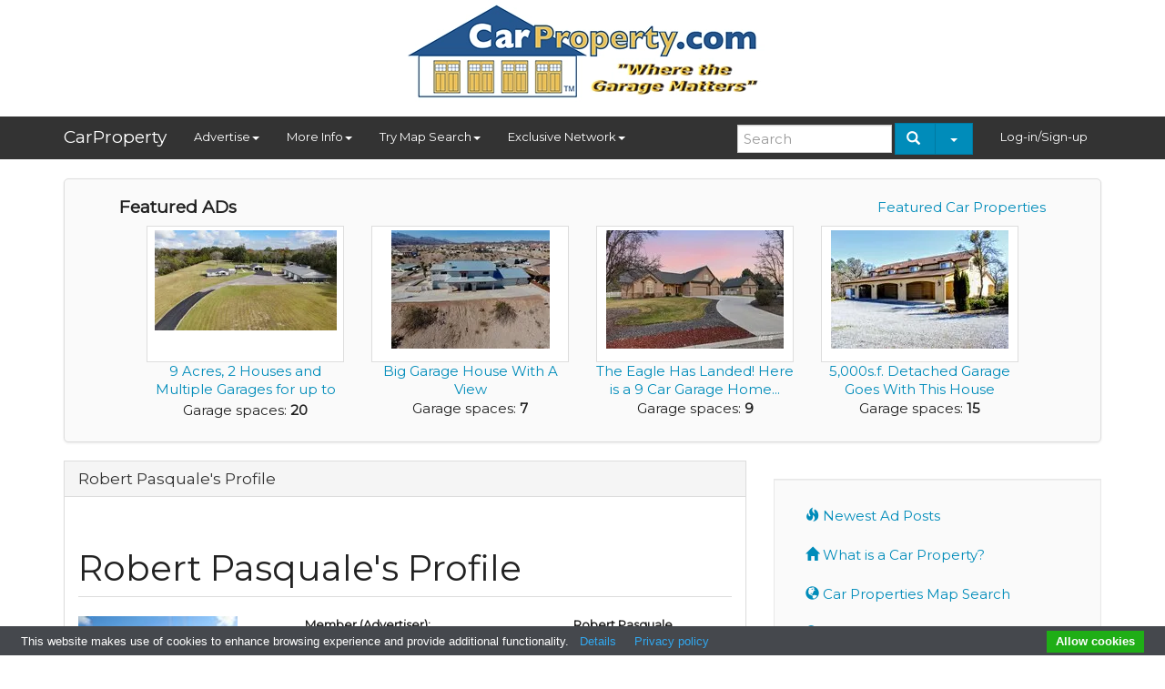

--- FILE ---
content_type: text/html; charset=utf-8
request_url: https://carproperty.com/robert-pasquale-member1608.htm
body_size: 6364
content:
<!DOCTYPE html>
<html lang="en">
<head>
    <meta charset="utf-8">
    <meta http-equiv="X-UA-Compatible" content="IE=edge">
    <meta name="viewport" content="width=device-width, initial-scale=1">

    <title>CarProperty.com / Robert Pasquale Profile</title>

    <meta name="description" content="Got a house with a big garage or auto use allowed property for sale or rent? Post it here .. reach niche buyers">
    <meta name="keywords" content="garage,parking,car,storage,hot rod,collector cars,classic cars,real estate,classifieds,advertise,garages,house">
    <meta http-equiv="Content-Type" content="text/html; charset=utf-8">
    <meta name="revisit-after" content="1 day">

    <meta property="og:site_name" content="carproperty.com"/>

    
    
    
    <link rel="shortcut icon" href="/favicon.ico">
    <link rel="alternate" href="/rss.php" type="application/rss+xml"/>
    <link href="/assets/css/bootstrap-yeti1.min.css?t=20220527" rel="stylesheet" type="text/css"/>
    <link href="/assets/css/lightbox.css?t=20220527" rel="stylesheet" type="text/css"/>
    <link href="/assets/css/core.css?t=20230103" rel="stylesheet" type="text/css"/>
    <script type="text/javascript" src="/assets/js/jquery-1.11.2.min.js?t=20220527"></script>
    <script type="text/javascript" src="/assets/js/bootstrap.min.js?t=20220527"></script>
    <script type="text/javascript" src="/assets/js/lightbox.min.js?t=20220527"></script>
    <script type="text/javascript"
            src="/assets/cookie-bar/cookiebar-latest.min.js?theme=grey&thirdparty=1&always=1&noGeoIp=1&showPolicyLink=1&privacyPage=https%3A%2F%2Fwww.carproperty.com%2Fprivacy-policy.htm"></script>

    <link rel="preconnect" href="https://fonts.googleapis.com">
    <link rel="preconnect" href="https://fonts.gstatic.com" crossorigin>
    <link href="https://fonts.googleapis.com/css2?family=Montserrat&display=swap" rel="stylesheet">

    
    <script async defer crossorigin="anonymous"
            src="https://connect.facebook.net/en_US/sdk.js"></script>
    <script type="text/javascript">
        
        window.fbAsyncInit = function () {
            FB.init({appId: '351972109143548', version: 'v19.0', xfbml: true});
        };
        
    </script>

            <script type="text/javascript">
            
            !function (f, b, e, v, n, t, s) {
                if (f.fbq) return;
                n = f.fbq = function () {
                    n.callMethod ?
                        n.callMethod.apply(n, arguments) : n.queue.push(arguments)
                };
                if (!f._fbq) f._fbq = n;
                n.push = n;
                n.loaded = !0;
                n.version = '2.0';
                n.queue = [];
                t = b.createElement(e);
                t.async = !0;
                t.src = v;
                s = b.getElementsByTagName(e)[0];
                s.parentNode.insertBefore(t, s)
            }(window, document, 'script',
                'https://connect.facebook.net/en_US/fbevents.js');
            

            fbq('init', '425327334529604');
             fbq('track', 'PageView');         </script>
        <noscript>
            <img height="1" width="1"
                 src="https://www.facebook.com/tr?id=425327334529604&ev=PageView&noscript=1"
                 alt=""/>
        </noscript>
        <script async src="https://www.googletagmanager.com/gtag/js?id=G-0ENRYX6DD1"></script>
    
        <script>
            window.dataLayer = window.dataLayer || [];

            function gtag() {
                dataLayer.push(arguments);
            }

            gtag('js', new Date());
            gtag('config', 'G-0ENRYX6DD1');
        </script>
    
    </head>

<body>
<div class="container hidden-xs">
    <table style="margin-bottom: 10px; width: 100%">
        <tr>
            <td style="vertical-align: middle; text-align: center">
                <a href="/" style="display: block; margin: 0 auto">
                    <picture>
                        <source srcset="/layout_images/logo.webp" type="image/webp">
                        <img width="400" height="118" src="/layout_images/logo.png" alt="Logo"/>
                    </picture>
                </a>
            </td>
            <td style="vertical-align: middle" class="visible-lg text-right">
                            </td>
        </tr>
    </table>
</div>

    <nav class="navbar navbar-default" role="navigation">
        <div class="container">
            <div class="navbar-header">
                <button type="button" class="navbar-toggle" data-toggle="collapse"
                        data-target=".navbar-ex1-collapse">
                    <span class="sr-only">Toggle navigation</span>
                    <span class="icon-bar"></span>
                    <span class="icon-bar"></span>
                    <span class="icon-bar"></span>
                </button>
                <a class="navbar-brand visible-xs visible-lg" href="/">CarProperty</a>
            </div>

            <div class="collapse navbar-collapse navbar-ex1-collapse">
                <ul class="nav navbar-nav">
                    <li class="dropdown">
                        <a href="#" class="dropdown-toggle" data-toggle="dropdown">Advertise<i
                                    class="caret"></i></a>
                        <ul class="dropdown-menu">
                            <li><a href="/add.php">Place Your Ad</a></li>
                                                        <li><a href="/page.php?l=1&id=276">Advertising Prices</a>
                            </li>
                            
                            <li><a href="/media-kit-traffic-stats.htm">Media Kit</a>
                            </li>
                            <li><a href="/advertisement.htm">Place a Sponsorship Ad</a></li>
                           
                            </li>
                        </ul>
                    </li>
                    <li class="dropdown">
                        <a href="#" class="dropdown-toggle" data-toggle="dropdown">More Info<i
                                    class="caret"></i></a>
                        <ul class="dropdown-menu">
                            <li><a href="/">Home</a></li>
                            <li><a href="/what-is-a-car-property.htm">What is a Car Property?</a>
                            </li>
                            <li><a href="/about-carproperty.htm">About Us</a></li>
                            <li><a href="/contact-us.htm">Contact Us</a></li>
                            <li><a href="/terms-of-use.htm">Terms of Use and DMCA</a></li>
                            <li><a href="/privacy-policy.htm">Privacy and Cookie Policy</a></li>
                            <li><a href="/jobs.htm">Jobs</a></li>
                            <li><a href="/press-coverage.htm">Press Coverage</a></li>
                            
                            
                        </ul>
                    </li>
                    <li class="dropdown hidden-md">
                        <a href="#" class="dropdown-toggle" data-toggle="dropdown">Try Map Search<i
                                    class="caret"></i></a>
                        <ul class="dropdown-menu">
                            <li><a href="/map.htm">Find Car Properties using a Map</a></li>
                        </ul>
                    </li>
                    <li class="dropdown">
                        <a href="#" class="dropdown-toggle" data-toggle="dropdown">Exclusive Network<i
                                    class="caret"></i></a>
                        <ul class="dropdown-menu">
                            <li><a href="/about-agent-marketing-network.htm">Get Your Exclusive Territories</a></li>
                           
                            <li><a href="/zip-code-map-search.htm">Sign-up Exclusive Territories with Map</a></li>
                            <li><a href="/agent_search.php">Find Exclusive Agent to Help You</a></li>
                                    
                            <li><a href="/agent-map-search.htm">Use Map to Find Exclusive Agent</a></li>
                        </ul>
                    </li>
                </ul>
                <ul class="nav navbar-nav navbar-right">
                                                                    <li><a href="/member_login.php">Log-in/Sign-up</a></li>
                                    </ul>
                <form action="/search.php" class="navbar-form navbar-right hidden-sm" role="search">
                    <div class="form-group">
                        <input type="text" name="searchword" class="form-control" style="width: 170px"
                               placeholder="Search">
                    </div>
                    <div class="btn-group">
                        <button type="submit" class="btn btn-primary hidden-xs"><i
                                    class="glyphicon glyphicon-search"></i>&nbsp;
                        </button>
                        <button type="button" class="btn btn-primary dropdown-toggle hidden-xs"
                                data-toggle="dropdown" aria-expanded="false">
                            <span class="caret"></span>
                        </button>
                        <ul class="dropdown-menu" role="menu">
                            <li><a href="/search.htm">Address Search</a></li>
                           
                            <li><a href="/map.htm">Map Search</a></li>
                            <li><a href="/agent-map-search.htm">Exclusive Agents Map Search</a></li>
                            
                        </ul>
                    </div>
                </form>
            </div>
        </div>
    </nav>

<div class="container">
    
            <div class="row hidden-print">
            <div class="col-sm-12">
                <div class="jumbotron featured">
                    <a href="/featured.php" class="pull-right" style="margin-top: 10px">Featured Car Properties</a>
                    <h4>Featured ADs</h4>
                    <div id='featuredbox'></div>
                </div>
            </div>
        </div>
    
        <script type="text/javascript">
            function nextAd() {
                var elBox = document.getElementById('featuredbox');
                var request = new XMLHttpRequest();
                request.abort();
                request.open("GET", '/ajax-banner.php?ts=' + Date.now(), true);
                request.onreadystatechange = function () {
                    if (request.readyState === 4) {
                        elBox.innerHTML = request.responseText;
                    }
                };
                request.send(null);
            }

            document.addEventListener('DOMContentLoaded', function () {
                nextAd();
                setInterval(function () {
                    nextAd();
                }, 8000);
            })
        </script>
    
    
    <div class="row">
        <article class="col-sm-8"><div class="panel panel-default">
    <div class="panel-heading">
        <h3 class="panel-title">Robert Pasquale's Profile</h3>
    </div>
    <div class="panel-body">
        
        <h1 class="page-header">Robert Pasquale's Profile</h1>

        <div class="row">
            <div class="col-md-4">
                                    <a class="img-responsive" href="images/u/1608_cdafe2e6fc46.jpg" rel="lightbox[large]"
                       title="Robert Pasquale">
                                                    <img src='images/u/1608_cdafe2e6fc46_tmb1.jpg' alt='Robert Pasquale'/>
                                            </a>
                    <br/>
                                <table>
                    <tr>
                        <td>Number of Posts - ADs:</td>
                        <td>0</td>
                    </tr>
                    <tr>
                        <td>Number of Items Sold:</td>
                        <td>0</td>
                    </tr>
                    <tr>
                        <td>Number of Post - AD Views:</td>
                        <td></td>
                    </tr>
                    <tr>
                        <td colspan=2>
                            <a href="/map1608.htm" target="_new">
                                <b>View Robert Pasquale's properties on the MAP</b>
                            </a>
                        </td>
                    </tr>
                </table>
            </div>
            <div class="col-md-8">
                <table class="col-xs-12">
                    <tr>
                        <td><b> Member (Advertiser):</b></td>
                        <td><strong>Robert Pasquale</strong></td>
                    </tr>
                    <tr>
                        <td></td>
                        <td>
                            <a href="/chat.php?channel=MTYwOCww">
                                <i class="glyphicon glyphicon-envelope"></i>
                                Message me
                            </a>
                        </td>
                    </tr>
                                                                                                    <tr style="vertical-align: top">
                                <td><b>Country:</b></td>
                                <td>USA</td>
                            </tr>
                                                                                                                            <tr style="vertical-align: top">
                                <td><b>State or Province:</b></td>
                                <td>FL</td>
                            </tr>
                                                                                                                            <tr style="vertical-align: top">
                                <td><b>City:</b></td>
                                <td>Jupiter</td>
                            </tr>
                                                                                                                            <tr style="vertical-align: top">
                                <td><b>Gender:</b></td>
                                <td>Male</td>
                            </tr>
                                                                                                                                                                        <tr style="vertical-align: top">
                                <td><b>Car Collector and Enthusiast:</b></td>
                                <td>Yes</td>
                            </tr>
                                                                                                                            <tr style="vertical-align: top">
                                <td><b>Cell Phone:</b></td>
                                <td>(561) 301-9542</td>
                            </tr>
                                                                                                                            <tr style="vertical-align: top">
                                <td><b>Title:</b></td>
                                <td>P.A. Broker</td>
                            </tr>
                                                                                                                            <tr style="vertical-align: top">
                                <td><b>Zip Code:</b></td>
                                <td>33477</td>
                            </tr>
                                                                                                                            <tr style="vertical-align: top">
                                <td><b>State:</b></td>
                                <td>FL</td>
                            </tr>
                                                                                                                            <tr style="vertical-align: top">
                                <td><b>City:</b></td>
                                <td>Jupiter</td>
                            </tr>
                                                            </table>
            </div>
        </div>
    </div>
</div>

<div class="containertable">

    
            <h3>Member's Pictures</h3>
        <div class="row">
                            <div class="col-xs-6 col-md-4 col-lg-3">
                    <a href="images/u/1608_4f2edc553bb3.jpg" data-lightbox="set1" data-title="Robert Pasquale" class="thumbnail">
                                                    <img src='images/u/1608_4f2edc553bb3_tmb1.jpg' border="0" alt=''/>
                                            </a>
                </div>
                            <div class="col-xs-6 col-md-4 col-lg-3">
                    <a href="images/u/1608_cc2baac5014c.jpg" data-lightbox="set1" data-title="Robert Pasquale" class="thumbnail">
                                                    <img src='images/u/1608_cc2baac5014c_tmb1.jpg' border="0" alt=''/>
                                            </a>
                </div>
                    </div>
    
    
    

    <table class="table">
        <thead>
        <tr>
            <th style="width: 25%"><a href='?catid=0&amp;user_id=1608&amp;order=cat_name&amp;way=1' title='Sort by Category'> Category</a> </th>
            <th style="width: 40%"><a href='?catid=0&amp;user_id=1608&amp;order=ad_title&amp;way=1' title='Sort by Title'> Title</a> </th>
            <th style="width: 15%"><a href='?catid=0&amp;user_id=1608&amp;order=ad_location&amp;way=1' title='Sort by Location'> Location</a> </th>
            <th class="hidden-xs" style="width: 10%"><a href='?catid=0&amp;user_id=1608&amp;order=ad_price&amp;way=1' title='Sort by Title'> Price</a> </th>
            <th style="width: 10%"><a href='?catid=0&amp;user_id=1608&amp;order=picture&amp;way=1'> Pic.</a></th>
        </tr>
        </thead>

                    <tr>
                <td colspan=5>There are no ads currently</td>
            </tr>
        
        
        <tr>
            <td colspan="5" class="text-center">
                <p class="headline"></p>
            </td>
        </tr>
    </table>
</div></article>

<aside class="col-sm-4 hidden-print">
    <div class="text-center" style="margin-bottom: 20px">
    <script type="text/javascript">
var bannersnack_embed = {"hash":"bc3wkeeau","width":300,"height":250,"t":1465932769,"userId":23907401,"type":"html5"};
</script>
<script type="text/javascript" src="//cdn.bannersnack.com/iframe/embed.js"></script>    </div>
        <div class="well">
        <ul class="nav nav-pills nav-stacked">
            <li><a href="/latestads.php"><i class="glyphicon glyphicon-fire"></i> Newest Ad Posts</a></li>
            <li><a href="/what-is-a-car-property.htm" class="leftNav"><i class="glyphicon glyphicon-home"></i> What is a Car Property?</a></li>
            <li><a href="/map.htm"><i class="glyphicon glyphicon-globe"></i> Car Properties Map Search</a></li>
            <li><a href="/agent-map-search.htm"><i class="glyphicon glyphicon-search"></i> Exclusive Agents Map Search</a></li>
            <li><a href="/mostviewed.php"><i class="glyphicon glyphicon-fire"></i> Most Popular</a></li>
            <li><a href="/fav.php" class="leftNav"><i class="glyphicon glyphicon-star"><font size="4"></i> Your Watchlist </a></font></li>
            
            
            
        </ul>
    </div>

    <div class="panel panel-default">
        <div class="panel-heading">
            <h2 class="panel-title">Garage Space Search&trade;</h2>
        </div>
        <div class="panel-body" style="padding: 5px">
            <form action="/garage_search.php" method="get" role="form">
                <div class="form-group">
                    <label class="control-label">Garage Spaces (from - to)</label>
                    <div class="row">
                        <div class="col-xs-5">
                            <input name="e_36_from" type="text" placeholder="0" class="form-control">
                        </div>
                        <div class="col-xs-2 text-center">&mdash;</div>
                        <div class="col-xs-5">
                            <input name="e_36_to" type="text" placeholder="999" class="form-control">
                        </div>
                    </div>
                </div>
                <div class="form-group">
                    <div class="checkbox">
                        <label class="col-xs-6">
                            <input name="for_sale" type="checkbox" value="1" checked> For sale
                        </label>
                        <label class="col-xs-6">
                            <input name="for_rent" type="checkbox" value="1" checked> For rent
                        </label>
                    </div>
                </div>
                <p class="text-center">
                    <br/><br/>
                    <input type="reset" name="reset" class="btn btn-default" value="Reset"/>
                    <input type="submit" name="submit" class="btn btn-primary" value="Search" />
                    <br/><br/>
                    <a href="/search.php">Detailed Search</a>
                </p>
            </form>
        </div>
    </div>



                <div class="text-center hidden-xs">
        <script async src="https://pagead2.googlesyndication.com/pagead/js/adsbygoogle.js?client=ca-pub-2746521750085343"
     crossorigin="anonymous"></script>
<!-- 160x600 Run of Site #1 - Minimalist -->
<ins class="adsbygoogle"
     style="display:inline-block;width:160px;height:600px"
     data-ad-client="ca-pub-2746521750085343"
     data-ad-slot="6101013203"></ins>
<script>
     (adsbygoogle = window.adsbygoogle || []).push({});
</script>        </div>

    
    <div class="text-center">
        <a href='advban_click.php?ab_id=613' target='_blank'><img src='https://carproperty.com/bns/21_2026011212.png' width='336' height='280' alt='banner image'></a>    </div>
</aside>
</div>
</div>

<footer>
    <div class="container">
        <div id="alphassl">
        
        </div>

        <p class="text-center" style="margin-top: 16px">
            
           <B>  <a href="/add.php">Click here</a> to Post Your AD</B> 
          
           <br>   
            &copy;2026 CarProperty.com  All rights reserved.
            <br/>
            <a href="/terms-of-use.htm">DMCA Policy and Terms of Use Agreement</a> |
            <a href="/privacy-policy.htm">Privacy Policy</a> 
        
        </p>
                <p class="text-center" style="margin-top: 10px">
            <small>
                These phrases: Car Property&trade; Car Properties&trade; CarProperty.com&trade; are trademarks of this company.
                Have a question? Text or call us at <a href="tel:13074591895">1-307-459-1895.</a>
                
            
            </small>
        </p>
        

<table class="center-table">
    
   <thead>
      <tr><B> Find Car Properties by State: </b></tr>
   </thead>

<tr><a href="https://www.carproperty.com/search.php?do_search=Search&searchword=&catid_search=0&e_36_from=&e_36_to=&e_9_from=&e_9_to=&e_22=&e_24=&e_25=AL&e_33=&e_26=&do_search=Search">Alabama, </a></tr>

<tr><a href="https://www.carproperty.com/search.php?do_search=Search&searchword=&catid_search=0&e_36_from=&e_36_to=&e_9_from=&e_9_to=&e_22=&e_24=&e_25=AK&e_33=&e_26=&do_search=Search">Alaska, </a></tr>

<tr><a href="https://www.carproperty.com/search.php?do_search=Search&searchword=&catid_search=0&e_36_from=&e_36_to=&e_9_from=&e_9_to=&e_22=&e_24=&e_25=AZ&e_33=&e_26=&do_search=Search">Arizona, </a></tr>

<tr><a href="https://www.carproperty.com/search.php?do_search=Search&searchword=&catid_search=0&e_36_from=&e_36_to=&e_9_from=&e_9_to=&e_22=&e_24=&e_25=AR&e_33=&e_26=&do_search=Search">Arkansas, </a></tr>

<tr><a href="https://www.carproperty.com/search.php?do_search=Search&searchword=&catid_search=0&e_36_from=&e_36_to=&e_9_from=&e_9_to=&e_22=&e_24=&e_25=CA&e_33=&e_26=&do_search=Search">California, </a></tr>

<tr><a href="https://www.carproperty.com/search.php?do_search=Search&searchword=&catid_search=0&e_36_from=&e_36_to=&e_9_from=&e_9_to=&e_22=&e_24=&e_25=CO&e_33=&e_26=&do_search=Search">Colorado, </a></tr>

<tr><a href="https://www.carproperty.com/search.php?do_search=Search&searchword=&catid_search=0&e_36_from=&e_36_to=&e_9_from=&e_9_to=&e_22=&e_24=&e_25=CT&e_33=&e_26=&do_search=Search">Connecticut, </a></tr>

<tr><a href="https://www.carproperty.com/search.php?do_search=Search&searchword=&catid_search=0&e_36_from=&e_36_to=&e_9_from=&e_9_to=&e_22=&e_24=&e_25=DE&e_33=&e_26=&do_search=Search">Delaware, </a></tr>

<tr><a href="https://www.carproperty.com/search.php?do_search=Search&searchword=&catid_search=0&e_36_from=&e_36_to=&e_9_from=&e_9_to=&e_22=&e_24=&e_25=FL&e_33=&e_26=&do_search=Search">Florida, </a></tr>

<tr><a href="https://www.carproperty.com/search.php?do_search=Search&searchword=&catid_search=0&e_36_from=&e_36_to=&e_9_from=&e_9_to=&e_22=&e_24=&e_25=GA&e_33=&e_26=&do_search=Search">Georgia, </a></tr>

<tr><a href="https://www.carproperty.com/search.php?do_search=Search&searchword=&catid_search=0&e_36_from=&e_36_to=&e_9_from=&e_9_to=&e_22=&e_24=&e_25=HI&e_33=&e_26=&do_search=Search">Hawaii, </a></tr>

<tr><a href="https://www.carproperty.com/search.php?do_search=Search&searchword=&catid_search=0&e_36_from=&e_36_to=&e_9_from=&e_9_to=&e_22=&e_24=&e_25=ID&e_33=&e_26=&do_search=Search">Idaho, </a></tr>

<tr><a href="https://www.carproperty.com/search.php?do_search=Search&searchword=&catid_search=0&e_36_from=&e_36_to=&e_9_from=&e_9_to=&e_22=&e_24=&e_25=IL&e_33=&e_26=&do_search=Search">Illinois, </a></tr>

<tr><a href="https://www.carproperty.com/search.php?do_search=Search&searchword=&catid_search=0&e_36_from=&e_36_to=&e_9_from=&e_9_to=&e_22=&e_24=&e_25=IN&e_33=&e_26=&do_search=Search">Indiana, </a></tr>

<tr><a href="https://www.carproperty.com/search.php?do_search=Search&searchword=&catid_search=0&e_36_from=&e_36_to=&e_9_from=&e_9_to=&e_22=&e_24=&e_25=IA&e_33=&e_26=&do_search=Search">Iowa, </a></tr>

<tr><a href="https://www.carproperty.com/search.php?do_search=Search&searchword=&catid_search=0&e_36_from=&e_36_to=&e_9_from=&e_9_to=&e_22=&e_24=&e_25=KS&e_33=&e_26=&do_search=Search">Kansas, </a></tr>

<tr><a href="https://www.carproperty.com/search.php?do_search=Search&searchword=&catid_search=0&e_36_from=&e_36_to=&e_9_from=&e_9_to=&e_22=&e_24=&e_25=KY&e_33=&e_26=&do_search=Search">Kentucky, </a></tr>

<tr><a href="https://www.carproperty.com/search.php?do_search=Search&searchword=&catid_search=0&e_36_from=&e_36_to=&e_9_from=&e_9_to=&e_22=&e_24=&e_25=LA&e_33=&e_26=&do_search=Search">Louisiana, </a></tr>

<tr><a href="https://www.carproperty.com/search.php?do_search=Search&searchword=&catid_search=0&e_36_from=&e_36_to=&e_9_from=&e_9_to=&e_22=&e_24=&e_25=ME&e_33=&e_26=&do_search=Search">Maine, </a></tr>

<tr><a href="https://www.carproperty.com/search.php?do_search=Search&searchword=&catid_search=0&e_36_from=&e_36_to=&e_9_from=&e_9_to=&e_22=&e_24=&e_25=MD&e_33=&e_26=&do_search=Search">Maryland, </a></tr>

<tr><a href="https://www.carproperty.com/search.php?do_search=Search&searchword=&catid_search=0&e_36_from=&e_36_to=&e_9_from=&e_9_to=&e_22=&e_24=&e_25=MA&e_33=&e_26=&do_search=Search">Massachusetts, </a></tr>

<tr><a href="https://www.carproperty.com/search.php?do_search=Search&searchword=&catid_search=0&e_36_from=&e_36_to=&e_9_from=&e_9_to=&e_22=&e_24=&e_25=MI&e_33=&e_26=&do_search=Search">Michigan, </a></tr>

<tr><a href="https://www.carproperty.com/search.php?do_search=Search&searchword=&catid_search=0&e_36_from=&e_36_to=&e_9_from=&e_9_to=&e_22=&e_24=&e_25=MN&e_33=&e_26=&do_search=Search">Minnesota, </a></tr>

<tr><a href="https://www.carproperty.com/search.php?do_search=Search&searchword=&catid_search=0&e_36_from=&e_36_to=&e_9_from=&e_9_to=&e_22=&e_24=&e_25=MS&e_33=&e_26=&do_search=Search">Mississippi, </a></tr>

<tr><a href="https://www.carproperty.com/search.php?do_search=Search&searchword=&catid_search=0&e_36_from=&e_36_to=&e_9_from=&e_9_to=&e_22=&e_24=&e_25=MO&e_33=&e_26=&do_search=Search">Missouri, </a></tr>

<tr><a href="https://www.carproperty.com/search.php?do_search=Search&searchword=&catid_search=0&e_36_from=&e_36_to=&e_9_from=&e_9_to=&e_22=&e_24=&e_25=MT&e_33=&e_26=&do_search=Search">Montana, </a></tr>

<tr><a href="https://www.carproperty.com/search.php?do_search=Search&searchword=&catid_search=0&e_36_from=&e_36_to=&e_9_from=&e_9_to=&e_22=&e_24=&e_25=NE&e_33=&e_26=&do_search=Search">Nebraska, </a></tr>

<tr><a href="https://www.carproperty.com/search.php?do_search=Search&searchword=&catid_search=0&e_36_from=&e_36_to=&e_9_from=&e_9_to=&e_22=&e_24=&e_25=NV&e_33=&e_26=&do_search=Search">Nevada, </a></tr>

<tr><a href="https://www.carproperty.com/search.php?do_search=Search&searchword=&catid_search=0&e_36_from=&e_36_to=&e_9_from=&e_9_to=&e_22=&e_24=&e_25=NH&e_33=&e_26=&do_search=Search">New Hampshire, </a></tr>

<tr><a href="https://www.carproperty.com/search.php?do_search=Search&searchword=&catid_search=0&e_36_from=&e_36_to=&e_9_from=&e_9_to=&e_22=&e_24=&e_25=NJ&e_33=&e_26=&do_search=Search">New Jersey, </a></tr>

<tr><a href="https://www.carproperty.com/search.php?do_search=Search&searchword=&catid_search=0&e_36_from=&e_36_to=&e_9_from=&e_9_to=&e_22=&e_24=&e_25=NM&e_33=&e_26=&do_search=Search">New Mexico, </a></tr>

<tr><a href="https://www.carproperty.com/search.php?do_search=Search&searchword=&catid_search=0&e_36_from=&e_36_to=&e_9_from=&e_9_to=&e_22=&e_24=&e_25=NY&e_33=&e_26=&do_search=Search">New York, </a></tr>

<tr><a href="https://www.carproperty.com/search.php?do_search=Search&searchword=&catid_search=0&e_36_from=&e_36_to=&e_9_from=&e_9_to=&e_22=&e_24=&e_25=NC&e_33=&e_26=&do_search=Search">North Carolina, </a></tr>

<tr><a href="https://www.carproperty.com/search.php?do_search=Search&searchword=&catid_search=0&e_36_from=&e_36_to=&e_9_from=&e_9_to=&e_22=&e_24=&e_25=ND&e_33=&e_26=&do_search=Search">North Dakota, </a></tr>

<tr><a href="https://www.carproperty.com/search.php?do_search=Search&searchword=&catid_search=0&e_36_from=&e_36_to=&e_9_from=&e_9_to=&e_22=&e_24=&e_25=OH&e_33=&e_26=&do_search=Search">Ohio, </a></tr>

<tr><a href="https://www.carproperty.com/search.php?do_search=Search&searchword=&catid_search=0&e_36_from=&e_36_to=&e_9_from=&e_9_to=&e_22=&e_24=&e_25=OK&e_33=&e_26=&do_search=Search">Oklahoma, </a></tr>

<tr><a href="https://www.carproperty.com/search.php?do_search=Search&searchword=&catid_search=0&e_36_from=&e_36_to=&e_9_from=&e_9_to=&e_22=&e_24=&e_25=OR&e_33=&e_26=&do_search=Search">Oregon, </a></tr>

<tr><a href="https://www.carproperty.com/search.php?do_search=Search&searchword=&catid_search=0&e_36_from=&e_36_to=&e_9_from=&e_9_to=&e_22=&e_24=&e_25=PA&e_33=&e_26=&do_search=Search">Pennsylvania, </a></tr>

<tr><a href="https://www.carproperty.com/search.php?do_search=Search&searchword=&catid_search=0&e_36_from=&e_36_to=&e_9_from=&e_9_to=&e_22=&e_24=&e_25=RI&e_33=&e_26=&do_search=Search">Rhode Island, </a></tr>

<tr><a href="https://www.carproperty.com/search.php?do_search=Search&searchword=&catid_search=0&e_36_from=&e_36_to=&e_9_from=&e_9_to=&e_22=&e_24=&e_25=SC&e_33=&e_26=&do_search=Search">South Carolina, </a></tr>

<tr><a href="https://www.carproperty.com/search.php?do_search=Search&searchword=&catid_search=0&e_36_from=&e_36_to=&e_9_from=&e_9_to=&e_22=&e_24=&e_25=SD&e_33=&e_26=&do_search=Search">South Dakota, </a></tr>

<tr><a href="https://www.carproperty.com/search.php?do_search=Search&searchword=&catid_search=0&e_36_from=&e_36_to=&e_9_from=&e_9_to=&e_22=&e_24=&e_25=TN&e_33=&e_26=&do_search=Search">Tennessee, </a></tr>

<tr><a href="https://www.carproperty.com/search.php?do_search=Search&searchword=&catid_search=0&e_36_from=&e_36_to=&e_9_from=&e_9_to=&e_22=&e_24=&e_25=TX&e_33=&e_26=&do_search=Search">Texas, </a></tr>

<tr><a href="https://www.carproperty.com/search.php?do_search=Search&searchword=&catid_search=0&e_36_from=&e_36_to=&e_9_from=&e_9_to=&e_22=&e_24=&e_25=UT&e_33=&e_26=&do_search=Search">Utah, </a></tr>

<tr><a href="https://www.carproperty.com/search.php?do_search=Search&searchword=&catid_search=0&e_36_from=&e_36_to=&e_9_from=&e_9_to=&e_22=&e_24=&e_25=VT&e_33=&e_26=&do_search=Search">Vermont, </a></tr>

<tr><a href="https://www.carproperty.com/search.php?do_search=Search&searchword=&catid_search=0&e_36_from=&e_36_to=&e_9_from=&e_9_to=&e_22=&e_24=&e_25=VA&e_33=&e_26=&do_search=Search">Virginia, </a></tr>

<tr><a href="https://www.carproperty.com/search.php?do_search=Search&searchword=&catid_search=0&e_36_from=&e_36_to=&e_9_from=&e_9_to=&e_22=&e_24=&e_25=WA&e_33=&e_26=&do_search=Search">Washington, </a></tr>

<tr><a href="https://www.carproperty.com/search.php?do_search=Search&searchword=&catid_search=0&e_36_from=&e_36_to=&e_9_from=&e_9_to=&e_22=&e_24=&e_25=WV&e_33=&e_26=&do_search=Search">West Virginia, </a></tr>

<tr><a href="https://www.carproperty.com/search.php?do_search=Search&searchword=&catid_search=0&e_36_from=&e_36_to=&e_9_from=&e_9_to=&e_22=&e_24=&e_25=WI&e_33=&e_26=&do_search=Search">Wisconsin, </a></tr>

<tr><a href="https://www.carproperty.com/search.php?do_search=Search&searchword=&catid_search=0&e_36_from=&e_36_to=&e_9_from=&e_9_to=&e_22=&e_24=&e_25=WY&e_33=&e_26=&do_search=Search">Wyoming</a></tr>


</table>


    </div>
</footer>


    <style>
        footer {
            background-color: #eee;
            border-top: 1px solid #ccc;
            padding: 20px 0;
            margin-top: 20px;
            position: relative;
        }

        #alphassl {
            width: 115px;
            height: 55px;
            float: right;
        }
    </style>

</body>
</html>

--- FILE ---
content_type: text/html
request_url: https://carproperty.com/ajax-banner.php?ts=1769902203329
body_size: 651
content:
<div class="container-fluid">
            <div class="col-md-6">
            <div class="row">
                                    <div class="col-xs-6" style="height: 250px; overflow: hidden">
                        <a href='https://carproperty.com/9-acres-2-houses-and-multiple-garages-for-up-to-2-ad52105167.htm' class="thumbnail text-center" style="height: 150px; margin-bottom: 0; position:relative;">
                            
                                                            <picture style="width: 100%; height: 100%; object-fit: contain">
                                    <source srcset="https://www.carproperty.com/images/7/5167_08321Yj3ulsNEUgG_tmb1.webp" type="image/webp">
                                    <img src='https://www.carproperty.com/images/7/5167_08321Yj3ulsNEUgG_tmb1.jpg' alt='9 Acres, 2 Houses and Multiple Garages for up to 2...'>
                                </picture>
                                                    </a>

                        <div class="caption text-center">
                            <div style="max-height: 42px; line-height: 20px; overflow: hidden">
                                <a href="https://carproperty.com/9-acres-2-houses-and-multiple-garages-for-up-to-2-ad52105167.htm">9 Acres, 2 Houses and Multiple Garages for up to 2...</a>
                            </div>
                                                            Garage spaces: <strong>20</strong>
                                                    </div>
                    </div>
                                    <div class="col-xs-6" style="height: 250px; overflow: hidden">
                        <a href='https://carproperty.com/big-garage-house-with-a-view-ad12914847.htm' class="thumbnail text-center" style="height: 150px; margin-bottom: 0; position:relative;">
                            
                                                            <picture style="width: 100%; height: 100%; object-fit: contain">
                                    <source srcset="https://www.carproperty.com/images/7/4847_1811WHIlGuo7SJhO_tmb1.webp" type="image/webp">
                                    <img src='https://www.carproperty.com/images/7/4847_1811WHIlGuo7SJhO_tmb1.jpg' alt='Big Garage House With A View'>
                                </picture>
                                                    </a>

                        <div class="caption text-center">
                            <div style="max-height: 42px; line-height: 20px; overflow: hidden">
                                <a href="https://carproperty.com/big-garage-house-with-a-view-ad12914847.htm">Big Garage House With A View</a>
                            </div>
                                                            Garage spaces: <strong>7</strong>
                                                    </div>
                    </div>
                            </div>
        </div>
            <div class="col-md-6">
            <div class="row">
                                    <div class="col-xs-6" style="height: 250px; overflow: hidden">
                        <a href='https://carproperty.com/the-eagle-has-landed-here-is-a-9-car-garage-home-ad12135217.htm' class="thumbnail text-center" style="height: 150px; margin-bottom: 0; position:relative;">
                            
                                                            <picture style="width: 100%; height: 100%; object-fit: contain">
                                    <source srcset="https://www.carproperty.com/images/7/5217_12552r3euZ2iw5u6_tmb1.webp" type="image/webp">
                                    <img src='https://www.carproperty.com/images/7/5217_12552r3euZ2iw5u6_tmb1.jpg' alt='The Eagle Has Landed!  Here is a 9 Car Garage Home...'>
                                </picture>
                                                    </a>

                        <div class="caption text-center">
                            <div style="max-height: 42px; line-height: 20px; overflow: hidden">
                                <a href="https://carproperty.com/the-eagle-has-landed-here-is-a-9-car-garage-home-ad12135217.htm">The Eagle Has Landed!  Here is a 9 Car Garage Home...</a>
                            </div>
                                                            Garage spaces: <strong>9</strong>
                                                    </div>
                    </div>
                                    <div class="col-xs-6" style="height: 250px; overflow: hidden">
                        <a href='https://carproperty.com/5-000s-f-detached-garage-goes-with-this-house-ad39733517.htm' class="thumbnail text-center" style="height: 150px; margin-bottom: 0; position:relative;">
                            
                                                            <picture style="width: 100%; height: 100%; object-fit: contain">
                                    <source srcset="https://www.carproperty.com/images/7/3517_6c457924c785_tmb1.webp" type="image/webp">
                                    <img src='https://www.carproperty.com/images/7/3517_6c457924c785_tmb1.jpg' alt='5,000s.f. Detached Garage Goes With This House'>
                                </picture>
                                                    </a>

                        <div class="caption text-center">
                            <div style="max-height: 42px; line-height: 20px; overflow: hidden">
                                <a href="https://carproperty.com/5-000s-f-detached-garage-goes-with-this-house-ad39733517.htm">5,000s.f. Detached Garage Goes With This House</a>
                            </div>
                                                            Garage spaces: <strong>15</strong>
                                                    </div>
                    </div>
                            </div>
        </div>
    </div>



--- FILE ---
content_type: text/html; charset=utf-8
request_url: https://www.google.com/recaptcha/api2/aframe
body_size: 266
content:
<!DOCTYPE HTML><html><head><meta http-equiv="content-type" content="text/html; charset=UTF-8"></head><body><script nonce="vXIXmBGg0h2aY9w2PivDpg">/** Anti-fraud and anti-abuse applications only. See google.com/recaptcha */ try{var clients={'sodar':'https://pagead2.googlesyndication.com/pagead/sodar?'};window.addEventListener("message",function(a){try{if(a.source===window.parent){var b=JSON.parse(a.data);var c=clients[b['id']];if(c){var d=document.createElement('img');d.src=c+b['params']+'&rc='+(localStorage.getItem("rc::a")?sessionStorage.getItem("rc::b"):"");window.document.body.appendChild(d);sessionStorage.setItem("rc::e",parseInt(sessionStorage.getItem("rc::e")||0)+1);localStorage.setItem("rc::h",'1769902205082');}}}catch(b){}});window.parent.postMessage("_grecaptcha_ready", "*");}catch(b){}</script></body></html>

--- FILE ---
content_type: application/javascript
request_url: https://carproperty.com/assets/cookie-bar/cookiebar-latest.min.js?theme=grey&thirdparty=1&always=1&noGeoIp=1&showPolicyLink=1&privacyPage=https%3A%2F%2Fwww.carproperty.com%2Fprivacy-policy.htm
body_size: 1587
content:
function setupCookieBar(){function e(){if(document.cookie.length>0||window.localStorage.length>0){var e=r();void 0===e?w=!0:I=!0}else w=!1;p("always")&&(w=!0),!0===w&&!1===I&&t()}function t(){var e=a(),t="";p("theme")&&(t="-"+p("theme"));var n=B.replace(/[^\/]*$/,""),i=B.indexOf(".min")>-1?".min":"",r=document.createElement("link");r.setAttribute("rel","stylesheet"),r.setAttribute("href",n+"themes/cookiebar"+t+i+".css"),document.head.appendChild(r);var c=new XMLHttpRequest;c.open("GET",n+"lang/"+e+".html",!0),c.onreadystatechange=function(){if(4===c.readyState&&200===c.status){var e=document.createElement("div");e.innerHTML=c.responseText,document.getElementsByTagName("body")[0].appendChild(e),g=document.getElementById("cookie-bar"),k=document.getElementById("cookie-bar-button"),f=document.getElementById("cookie-bar-button-no"),b=document.getElementById("cookie-bar-prompt"),v=document.getElementById("cookie-bar-prompt-button"),E=document.getElementById("cookie-bar-prompt-close"),promptContent=document.getElementById("cookie-bar-prompt-content"),h=document.getElementById("cookie-bar-no-consent"),thirdparty=document.getElementById("cookie-bar-thirdparty"),tracking=document.getElementById("cookie-bar-tracking"),scrolling=document.getElementById("cookie-bar-scrolling"),privacyPage=document.getElementById("cookie-bar-privacy-page"),privacyLink=document.getElementById("cookie-bar-privacy-link"),mainBarPrivacyLink=document.getElementById("cookie-bar-main-privacy-link"),p("showNoConsent")||(h.style.display="none",f.style.display="none"),p("blocking")&&(d(b,500),E.style.display="none"),p("thirdparty")&&(thirdparty.style.display="block"),p("tracking")&&(tracking.style.display="block"),p("hideDetailsBtn")&&(v.style.display="none"),p("scrolling")&&(scrolling.style.display="inline-block"),p("top")?(g.style.top=0,m("top")):(g.style.bottom=0,m("bottom")),p("privacyPage")&&(privacyLink.href=o(),privacyPage.style.display="inline-block"),p("showPolicyLink")&&p("privacyPage")&&(mainBarPrivacyLink.href=o(),mainBarPrivacyLink.style.display="inline-block"),y(),d(g,250),m()}},c.send()}function o(){return decodeURIComponent(p("privacyPage"))}function n(){var e=document.getElementsByTagName("script");for(i=0;i<e.length;i+=1)if(e[i].hasAttribute("src")&&(path=e[i].src,path.indexOf("cookiebar")>-1))return path}function a(){var e=p("forceLang");return!1===e&&(e=navigator.language||navigator.userLanguage),e=e.substr(0,2),CookieLanguages.indexOf(e)<0&&(e="en"),e}function r(){var e=document.cookie.match(/(;)?cookiebar=([^;]*);?/);return null==e?void 0:decodeURI(e[2])}function c(e,t){var o=30;p("remember")&&(o=p("remember"));var n=new Date;n.setDate(n.getDate()+parseInt(o));var i=encodeURI(t)+(null===o?"":"; expires="+n.toUTCString()+";path=/");document.cookie=e+"="+i}function l(){document.cookie.split(";").forEach(function(e){document.cookie=e.replace(/^\ +/,"").replace(/\=.*/,"=;expires="+(new Date).toUTCString()+";path=/")}),localStorage.clear()}function d(e,t){var o=e.style;o.opacity=0,o.display="block",function e(){!((o.opacity-=-.1)>.9)&&setTimeout(e,t/10)}()}function s(e,t){var o=e.style;o.opacity=1,function e(){(o.opacity-=.1)<.1?o.display="none":setTimeout(e,t/10)}()}function m(e){setTimeout(function(){var t=document.getElementById("cookie-bar").clientHeight,o=document.getElementsByTagName("body")[0],n=o.currentStyle||window.getComputedStyle(o);switch(e){case"top":o.style.marginTop=parseInt(n.marginTop)+t+"px";break;case"bottom":o.style.marginBottom=parseInt(n.marginBottom)+t+"px"}},300)}function u(){var e=document.getElementById("cookie-bar").clientHeight;if(p("top")){var t=parseInt(document.getElementsByTagName("body")[0].style.marginTop);document.getElementsByTagName("body")[0].style.marginTop=t-e+"px"}else{var o=parseInt(document.getElementsByTagName("body")[0].style.marginBottom);document.getElementsByTagName("body")[0].style.marginBottom=o-e+"px"}}function p(e){var t=B.split(e+"=");return!!t[1]&&t[1].split(/[&?]+/)[0]}function y(){if(k.addEventListener("click",function(){c("cookiebar","CookieAllowed"),u(),s(b,250),s(g,250),p("refreshPage")&&window.location.reload()}),f.addEventListener("click",function(){var e=h.textContent.trim(),t=!0;p("noConfirm")||(t=window.confirm(e)),!0===t&&(l(),c("cookiebar","CookieDisallowed"),u(),s(b,250),s(g,250))}),v.addEventListener("click",function(){d(b,250)}),E.addEventListener("click",function(){s(b,250)}),p("scrolling")){var e=document.body.getBoundingClientRect().top,t=!1;window.addEventListener("scroll",function(){!1===t&&(document.body.getBoundingClientRect().top-e>250||document.body.getBoundingClientRect().top-e<-250)&&(c("cookiebar","CookieAllowed"),u(),s(b,250),s(g,250),t=!0,p("refreshPage")&&window.location.reload())})}}var g,k,f,b,v,E,h,B=n(),w=!1,I=!1,T=r();if("CookieDisallowed"==T&&(l(),c("cookiebar","CookieDisallowed")),void 0===T)if(p("noGeoIp"))w=!0,e();else{var L=new XMLHttpRequest;L.open("GET","https://freegeoip.app/json/",!0),L.onreadystatechange=function(){if(4===L.readyState){if(clearTimeout(C),200===L.status){var t=JSON.parse(L.responseText).country_code;cookieLawStates.indexOf(t)>-1?w=!0:(I=!0,c("cookiebar","CookieAllowed"),p("refreshPage")&&window.location.reload())}else w=!0;e()}};var C=setTimeout(function(){console.log("cookieBAR - Timeout for ip geolocation"),L.onreadystatechange=function(){},L.abort(),w=!0,e()},1500);L.send()}}var CookieLanguages=["bg","br","ca","cs","da","de","el","en","es","fi","fr","hr","hu","it","nl","no","pl","pt","ro","ru","se","sk","sl","tr"],cookieLawStates=["AT","BE","BG","BR","CY","CZ","DE","DK","EE","EL","ES","FI","FR","GB","HR","HU","IE","IT","LT","LU","LV","MT","NL","NO","PL","PT","RO","SE","SI","SK"];document.addEventListener("DOMContentLoaded",function(){setupCookieBar()});
//